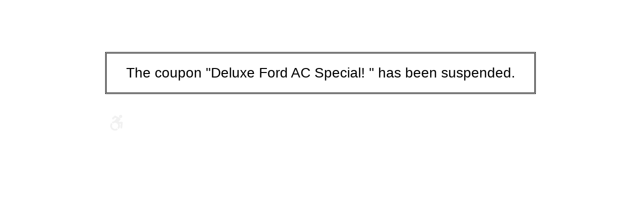

--- FILE ---
content_type: text/html; charset=utf-8
request_url: https://www.monkeyauto.com/coupons/print?coupon=18
body_size: 1610
content:
<!DOCTYPE HTML><html lang="en"><!-- HTML Copyright © 2026 Kukui Corporation. All rights reserved. --><head><meta name="robots" content="noindex,nofollow,noarchive,nosnippet" /><meta name="googlebot" content="none,noindex,nofollow,noarchive,nosnippet,noodp,noimageindex" /><meta name="bingbot" content="noindex,nofollow,noarchive,nosnippet,nocache,noodp" /><meta name="msnbot" content="noindex,nofollow,noarchive,nosnippet,nocache,noodp" /><meta name="slurp" content="noindex,nofollow,noarchive,nosnippet,noodp,noydir" /><meta name="teoma" content="noindex,nofollow,noarchive" /><meta name="adsbot-google" content="index,follow,archive,snippet,odp,imageindex" /><meta name="adidxbot" content="index,follow,archive,snippet,cache,odp" /><title> Print Coupon | Monkey Wrenches Inc. </title><style type="text/css"> /*#region Browser Resets (custom version)*/ * { outline: 0; margin: 0; border: 0; padding: 0; } html, body, div, span h1, h2, h3, h4, h5, h6, p, blockquote, pre, a, abbr, acronym, address, big, cite, code, del, dfn, em, img, ins, kbd, q, s, samp, small, strike, strong, sub, sup, tt, var, b, u, i, center { background: transparent; font-size: 100%; vertical-align: baseline; } body { line-height: 1; } /*#endregion*/ /*#region Page Specific*/ html { width: 100%; } body { margin: 0 auto; max-width: 900px; background: #fff; color: #000; font: 14px/1.6em Arial, sans-serif; } form { padding: 1.4em; } h1 { padding: 0.5em 0 1em; font-size: 2em; line-height: 1.2em; } .locations { padding: 0.5em 0 1em; } .location { display: inline-block; max-width: 33%; padding: 0 1.5em; vertical-align: top; } .location .name { padding: 0 0 0.5em; font-size: 1.4em; } .location .phone { padding: 0.5em 0 0; font-size: 1.2em; font-weight: bold; } .coupons { padding: 0.5em 0 1em; } .coupon { margin: 1em; border: 2px dashed #000; padding: 1.5em; } .coupon .title { margin: 0 0 1em; border-bottom: 1px solid #000; padding: 0 0 0.75em; font-size: 1.5em; font-weight: bold; line-height: 1.4em; } .coupon .title b, .coupon .title strong { position: relative; top: 0.125em; font-size: 1.5em; font-weight: inherit; } .coupon .content { padding: 0.5em 0 1.5em; line-height: 1.6em; } .coupon .expiration { color: #666; font-size: 1.25em; text-align: right; text-transform: uppercase; } .response.error { margin: 3em 0; border: 3px double #000; padding: 1em 0; font-size: 2em; text-align: center; } /*#endregion*/ </style><script type="text/javascript"> window.onload = function () { if (document.getElementById("coupons") != null) { window.print(); } } </script></head><body class="print"><form method="post" action="./print?coupon=18" id="ctl04"><div class="aspNetHidden"><input type="hidden" name="__VIEWSTATE" id="__VIEWSTATE" value="lNHIgpmL7OQZv+Xqt3ppq0oOhv3kMas0xEPh4bn0wUiDZki7oVi9B/SK9UndJoj22vQewFKA/EPnyOk67hXL7OtPChYHTNKU3VbRqV78T3g=" /></div><p class="response error"> The coupon "Deluxe Ford AC Special! " has been suspended. </p><div class="ada-holder" style="position: relative;"><svg style="fill: #f1f1f1;position: absolute;bottom: 10px;left: 10px;" xmlns="http://www.w3.org/2000/svg" width="25" height="33" viewBox="0 0 19 24"><title>Monkey Wrenches Inc. is committed to ensuring effective communication and digital accessibility to all users. We are continually improving the user experience for everyone, and apply the relevant accessibility standards to achieve these goals. We welcome your feedback. Please call Monkey Wrenches Inc. (925) 634-4145 if you have any issues in accessing any area of our website.</title><path class="cls-1" d="M18.386,19.366a1.438,1.438,0,0,1-1.439,1.31c-0.039,0-.079,0-0.119,0a1.432,1.432,0,0,1-1.323-1.537l0.475-5.742-1.95.107a7.215,7.215,0,0,1-1.255,8.2l-1.868-1.843a4.636,4.636,0,0,0,1.236-3.151A4.763,4.763,0,0,0,4.2,13.239L2.33,11.4A7.408,7.408,0,0,1,6.195,9.511L9.771,5.492,7.745,4.332,5.294,6.489a1.459,1.459,0,0,1-2.041-.115A1.413,1.413,0,0,1,3.37,4.361L6.6,1.515a1.46,1.46,0,0,1,1.688-.169s6.618,3.793,6.629,3.8a1.42,1.42,0,0,1,.645.9,1.655,1.655,0,0,1-.355,1.564L12.436,10.73l5.039-.277a1.458,1.458,0,0,1,1.115.428A1.415,1.415,0,0,1,19,11.993ZM15.913,4.774a2.4,2.4,0,0,1-2.419-2.387,2.419,2.419,0,0,1,4.838,0A2.4,2.4,0,0,1,15.913,4.774ZM2.639,16.708a4.762,4.762,0,0,0,7.418,3.879l1.888,1.863A7.42,7.42,0,0,1,7.391,24,7.342,7.342,0,0,1,0,16.708a7.2,7.2,0,0,1,1.572-4.493L3.46,14.077A4.617,4.617,0,0,0,2.639,16.708Z"/></svg></div></form></body><!-- HTML Copyright © 2026 Kukui Corporation. All rights reserved. --></html>